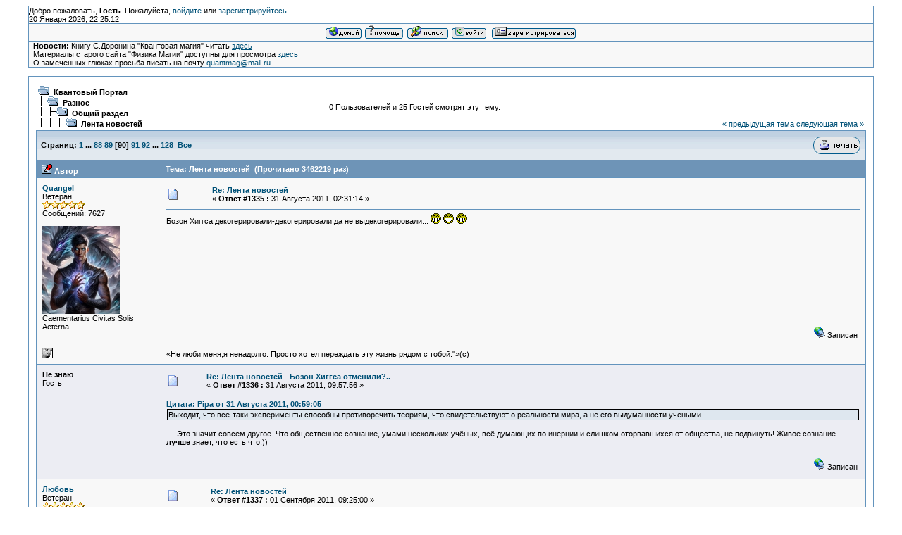

--- FILE ---
content_type: text/html; charset=windows-1251
request_url: http://quantmag.ppole.ru/forum/index.php?topic=144.msg49912
body_size: 80951
content:
<!DOCTYPE html PUBLIC "-//W3C//DTD XHTML 1.0 Transitional//EN" "http://www.w3.org/TR/xhtml1/DTD/xhtml1-transitional.dtd">
<html xmlns="http://www.w3.org/1999/xhtml"><head>
	<meta http-equiv="Content-Type" content="text/html; charset=windows-1251" />
	<meta name="description" content="Лента новостей" />
	<meta name="robots" content="noindex" />
	<meta name="keywords" content="PHP, MySQL, bulletin, board, free, open, source, smf, simple, machines, forum" />
	<script language="JavaScript" type="text/javascript" src="http://quantmag.ppole.ru/forum/Themes/default/script.js?fin11"></script>
	<script language="JavaScript" type="text/javascript"><!-- // --><![CDATA[
		var smf_theme_url = "http://quantmag.ppole.ru/forum/Themes/classic";
		var smf_images_url = "http://quantmag.ppole.ru/forum/Themes/classic/images";
		var smf_scripturl = "http://quantmag.ppole.ru/forum/index.php?PHPSESSID=klakunp8maaoospgn8ntpnjqs1&amp;";
		var smf_iso_case_folding = false;
		var smf_charset = "windows-1251";
	// ]]></script>
	<title>Лента новостей</title>
	<link rel="stylesheet" type="text/css" href="http://quantmag.ppole.ru/forum/Themes/classic/style.css?fin11" />
	<link rel="stylesheet" type="text/css" href="http://quantmag.ppole.ru/forum/Themes/default/print.css?fin11" media="print" />
	<link rel="help" href="http://quantmag.ppole.ru/forum/index.php?PHPSESSID=klakunp8maaoospgn8ntpnjqs1&amp;action=help" target="_blank" />
	<link rel="search" href="http://quantmag.ppole.ru/forum/index.php?PHPSESSID=klakunp8maaoospgn8ntpnjqs1&amp;action=search" />
	<link rel="contents" href="http://quantmag.ppole.ru/forum/index.php?PHPSESSID=klakunp8maaoospgn8ntpnjqs1&amp;" />
	<link rel="alternate" type="application/rss+xml" title="Квантовый Портал - RSS" href="http://quantmag.ppole.ru/forum/index.php?PHPSESSID=klakunp8maaoospgn8ntpnjqs1&amp;type=rss;action=.xml" />
	<link rel="prev" href="http://quantmag.ppole.ru/forum/index.php?PHPSESSID=klakunp8maaoospgn8ntpnjqs1&amp;topic=144.0;prev_next=prev" />
	<link rel="next" href="http://quantmag.ppole.ru/forum/index.php?PHPSESSID=klakunp8maaoospgn8ntpnjqs1&amp;topic=144.0;prev_next=next" />
	<link rel="index" href="http://quantmag.ppole.ru/forum/index.php?PHPSESSID=klakunp8maaoospgn8ntpnjqs1&amp;board=1.0" />
</head>
<body>
	<table cellspacing="0" cellpadding="0" border="0" align="center" width="95%" class="tborder">
		<tr style="background-color: #ffffff;">
			<td valign="middle">
				Добро пожаловать, <b>Гость</b>. Пожалуйста, <a href="http://quantmag.ppole.ru/forum/index.php?PHPSESSID=klakunp8maaoospgn8ntpnjqs1&amp;action=login">войдите</a> или <a href="http://quantmag.ppole.ru/forum/index.php?PHPSESSID=klakunp8maaoospgn8ntpnjqs1&amp;action=register">зарегистрируйтесь</a>.
				<br />20 Января 2026, 22:25:12
			</td>
		</tr>
		<tr class="windowbg2">
			<td colspan="2" valign="middle" align="center" class="tborder" style="border-width: 1px 0 0 0; font-size: smaller;">
				<a href="http://quantmag.ppole.ru/forum/index.php?PHPSESSID=klakunp8maaoospgn8ntpnjqs1&amp;"><img src="http://quantmag.ppole.ru/forum/Themes/classic/images/russian/home.gif" alt="Начало" border="0" /></a> 
				<a href="http://quantmag.ppole.ru/forum/index.php?PHPSESSID=klakunp8maaoospgn8ntpnjqs1&amp;action=help"><img src="http://quantmag.ppole.ru/forum/Themes/classic/images/russian/help.gif" alt="Помощь" border="0" /></a> 
				<a href="http://quantmag.ppole.ru/forum/index.php?PHPSESSID=klakunp8maaoospgn8ntpnjqs1&amp;action=search"><img src="http://quantmag.ppole.ru/forum/Themes/classic/images/russian/search.gif" alt="Поиск" border="0" /></a> 
				<a href="http://quantmag.ppole.ru/forum/index.php?PHPSESSID=klakunp8maaoospgn8ntpnjqs1&amp;action=login"><img src="http://quantmag.ppole.ru/forum/Themes/classic/images/russian/login.gif" alt="Войти" border="0" /></a> 
				<a href="http://quantmag.ppole.ru/forum/index.php?PHPSESSID=klakunp8maaoospgn8ntpnjqs1&amp;action=register"><img src="http://quantmag.ppole.ru/forum/Themes/classic/images/russian/register.gif" alt="Регистрация" border="0" /></a>
			</td>
		</tr>
		<tr class="windowbg2">
			<td colspan="2" height="24" class="tborder" style="border-width: 1px 0 0 0; padding-left: 1ex;">
				<b>Новости:</b> Книгу С.Доронина "Квантовая магия" читать <a href="http://quantmag.ppole.ru/QuantumMagic/Doronin1/" target="_blank"><span style="text-decoration: underline;">здесь</span></a><br />Материалы старого сайта "Физика Магии" доступны для просмотра <a href="http://quantmag.ppole.ru/physmag/" target="_blank"><span style="text-decoration: underline;">здесь</span></a><br />О замеченных глюках просьба писать на почту <a href="mailto:quantmag@mail.ru">quantmag@mail.ru</a>
			</td>
		</tr>
	</table>

	<br />
	<table cellspacing="0" cellpadding="10" border="0" align="center" width="95%" class="tborder">
		<tr><td valign="top" style="background-color: #ffffff;">
<a name="top"></a>
<a name="msg49872"></a>
<table width="100%" cellpadding="3" cellspacing="0">
	<tr>
		<td valign="bottom"><span class="nav"><img src="http://quantmag.ppole.ru/forum/Themes/classic/images/icons/folder_open.gif" alt="+" border="0" />&nbsp; <b><a href="http://quantmag.ppole.ru/forum/index.php?PHPSESSID=klakunp8maaoospgn8ntpnjqs1&amp;" class="nav">Квантовый Портал</a></b><br /><img src="http://quantmag.ppole.ru/forum/Themes/classic/images/icons/linktree_side.gif" alt="|-" border="0" /><img src="http://quantmag.ppole.ru/forum/Themes/classic/images/icons/folder_open.gif" alt="+" border="0" />&nbsp; <b><a href="http://quantmag.ppole.ru/forum/index.php?PHPSESSID=klakunp8maaoospgn8ntpnjqs1&amp;#1" class="nav">Разное</a></b><br /><img src="http://quantmag.ppole.ru/forum/Themes/classic/images/icons/linktree_main.gif" alt="| " border="0" /><img src="http://quantmag.ppole.ru/forum/Themes/classic/images/icons/linktree_side.gif" alt="|-" border="0" /><img src="http://quantmag.ppole.ru/forum/Themes/classic/images/icons/folder_open.gif" alt="+" border="0" />&nbsp; <b><a href="http://quantmag.ppole.ru/forum/index.php?PHPSESSID=klakunp8maaoospgn8ntpnjqs1&amp;board=1.0" class="nav">Общий раздел</a></b><br /><img src="http://quantmag.ppole.ru/forum/Themes/classic/images/icons/linktree_main.gif" alt="| " border="0" /><img src="http://quantmag.ppole.ru/forum/Themes/classic/images/icons/linktree_main.gif" alt="| " border="0" /><img src="http://quantmag.ppole.ru/forum/Themes/classic/images/icons/linktree_side.gif" alt="|-" border="0" /><img src="http://quantmag.ppole.ru/forum/Themes/classic/images/icons/folder_open.gif" alt="+" border="0" />&nbsp; <b><a href="http://quantmag.ppole.ru/forum/index.php?PHPSESSID=klakunp8maaoospgn8ntpnjqs1&amp;topic=144.0" class="nav">Лента новостей</a></b></span></td>
		<td align="center" class="smalltext">0 Пользователей и 25 Гостей смотрят эту тему.</td>
		<td valign="bottom" align="right" class="smalltext">
			<span class="nav"><a href="http://quantmag.ppole.ru/forum/index.php?PHPSESSID=klakunp8maaoospgn8ntpnjqs1&amp;topic=144.0;prev_next=prev#new">&laquo; предыдущая тема</a> <a href="http://quantmag.ppole.ru/forum/index.php?PHPSESSID=klakunp8maaoospgn8ntpnjqs1&amp;topic=144.0;prev_next=next#new">следующая тема &raquo;</a></span>
		</td>
	</tr>
</table>
<table width="100%" cellpadding="3" cellspacing="0" border="0" class="tborder" style="border-bottom: 0;">
	<tr>
		<td align="left" class="catbg" width="100%" height="35">
			<table cellpadding="3" cellspacing="0" width="100%">
				<tr>
					<td>
						<b>Страниц:</b> <a class="navPages" href="http://quantmag.ppole.ru/forum/index.php?PHPSESSID=klakunp8maaoospgn8ntpnjqs1&amp;topic=144.0">1</a> <b> ... </b><a class="navPages" href="http://quantmag.ppole.ru/forum/index.php?PHPSESSID=klakunp8maaoospgn8ntpnjqs1&amp;topic=144.1305">88</a> <a class="navPages" href="http://quantmag.ppole.ru/forum/index.php?PHPSESSID=klakunp8maaoospgn8ntpnjqs1&amp;topic=144.1320">89</a> [<b>90</b>] <a class="navPages" href="http://quantmag.ppole.ru/forum/index.php?PHPSESSID=klakunp8maaoospgn8ntpnjqs1&amp;topic=144.1350">91</a> <a class="navPages" href="http://quantmag.ppole.ru/forum/index.php?PHPSESSID=klakunp8maaoospgn8ntpnjqs1&amp;topic=144.1365">92</a> <b> ... </b><a class="navPages" href="http://quantmag.ppole.ru/forum/index.php?PHPSESSID=klakunp8maaoospgn8ntpnjqs1&amp;topic=144.1905">128</a> &nbsp;<a href="http://quantmag.ppole.ru/forum/index.php?PHPSESSID=klakunp8maaoospgn8ntpnjqs1&amp;topic=144.0;all">Все</a> 
					</td>
					<td align="right" style="font-size: smaller;"><a href="http://quantmag.ppole.ru/forum/index.php?PHPSESSID=klakunp8maaoospgn8ntpnjqs1&amp;action=printpage;topic=144.0" target="_blank"><img src="http://quantmag.ppole.ru/forum/Themes/classic/images/russian/print.gif" alt="Печать" border="0" /></a></td>
				</tr>
			</table>
		</td>
	</tr>
</table>
<table cellpadding="3" cellspacing="0" border="0" width="100%" align="center" class="tborder" style="border-bottom: 0;">
	<tr class="titlebg">
		<td valign="middle" align="left" width="15%" style="padding-left: 6px;">
			<img src="http://quantmag.ppole.ru/forum/Themes/classic/images/topic/veryhot_post_sticky.gif" alt="" />
			Автор
		</td>
		<td valign="middle" align="left" width="85%" style="padding-left: 6px;" id="top_subject">
			Тема: Лента новостей &nbsp;(Прочитано 3462219 раз)
		</td>
	</tr>
</table>
<form action="http://quantmag.ppole.ru/forum/index.php?PHPSESSID=klakunp8maaoospgn8ntpnjqs1&amp;action=quickmod2;topic=144.1335" method="post" accept-charset="windows-1251" name="quickModForm" id="quickModForm" style="margin: 0;" onsubmit="return in_edit_mode == 1 ? modify_save('3fa27d114f2255086cb2d9091bd55bc4') : confirm('Вы уверены?');">
<table cellpadding="0" cellspacing="0" border="0" width="100%" class="bordercolor">
	<tr><td style="padding: 1px 1px 0 1px;">
		<table cellpadding="3" cellspacing="0" border="0" width="100%">
			<tr><td class="windowbg2">
				<table width="100%" cellpadding="5" cellspacing="0">
					<tr>
						<td valign="top" width="15%" rowspan="2">
							<b><a href="http://quantmag.ppole.ru/forum/index.php?PHPSESSID=klakunp8maaoospgn8ntpnjqs1&amp;action=profile;u=142" title="Просмотр профиля Quangel">Quangel</a></b><br />
							<span class="smalltext">
								Ветеран<br />
								<img src="http://quantmag.ppole.ru/forum/Themes/classic/images/star.gif" alt="*" border="0" /><img src="http://quantmag.ppole.ru/forum/Themes/classic/images/star.gif" alt="*" border="0" /><img src="http://quantmag.ppole.ru/forum/Themes/classic/images/star.gif" alt="*" border="0" /><img src="http://quantmag.ppole.ru/forum/Themes/classic/images/star.gif" alt="*" border="0" /><img src="http://quantmag.ppole.ru/forum/Themes/classic/images/star.gif" alt="*" border="0" /><br />
								Сообщений: 7627<br />
								<br />
								<img src="http://quantmag.ppole.ru/forum/index.php?PHPSESSID=klakunp8maaoospgn8ntpnjqs1&amp;action=dlattach;attach=1690;type=avatar" alt="" class="avatar" border="0" /><br />
								Сaementarius Civitas Solis Aeterna<br />
								<br />
								
								
								
								<br />
								<a href="http://quantmag.ppole.ru/forum/index.php?PHPSESSID=klakunp8maaoospgn8ntpnjqs1&amp;action=profile;u=142"><img src="http://quantmag.ppole.ru/forum/Themes/classic/images/icons/profile_sm.gif" alt="Просмотр профиля" title="Просмотр профиля" border="0" /></a>
							</span>
						</td>
						<td valign="top" width="85%" height="100%">
							<table width="100%" border="0"><tr>
								<td align="left" valign="middle"><a href="http://quantmag.ppole.ru/forum/index.php?PHPSESSID=klakunp8maaoospgn8ntpnjqs1&amp;topic=144.msg49872#msg49872"><img src="http://quantmag.ppole.ru/forum/Themes/classic/images/post/xx.gif" alt="" border="0" /></a></td>
								<td align="left" valign="middle">
									<div style="font-weight: bold;" id="subject_49872">
										<a href="http://quantmag.ppole.ru/forum/index.php?PHPSESSID=klakunp8maaoospgn8ntpnjqs1&amp;topic=144.msg49872#msg49872">Re: Лента новостей</a>
									</div>
									<span class="smalltext">&#171; <b>Ответ #1335 :</b> 31 Августа 2011, 02:31:14 &#187;</span></td>
								<td align="right" valign="bottom" height="20" nowrap="nowrap" style="font-size: smaller;">
								</td>
							</tr></table>
							<hr width="100%" size="1" class="hrcolor" />
							<div class="post">Бозон Хиггса декогерировали-декогерировали,да не выдекогерировали... <img src="http://quantmag.ppole.ru/forum/Smileys/classic/grin.gif" alt="Смеющийся" border="0" /> <img src="http://quantmag.ppole.ru/forum/Smileys/classic/grin.gif" alt="Смеющийся" border="0" /> <img src="http://quantmag.ppole.ru/forum/Smileys/classic/grin.gif" alt="Смеющийся" border="0" /></div>
						</td>
					</tr>
					<tr>
						<td valign="bottom" class="smalltext">
							<table width="100%" border="0"><tr>
								<td align="left" colspan="2" class="smalltext">
								</td>
							</tr><tr>
								<td align="left" valign="bottom" class="smalltext" id="modified_49872">
								</td>
								<td align="right" valign="bottom" class="smalltext">
									<img src="http://quantmag.ppole.ru/forum/Themes/classic/images/ip.gif" alt="" border="0" />
									Записан
								</td>
							</tr></table>
							<hr width="100%" size="1" class="hrcolor" />
							<div class="signature">«Не люби меня,я ненадолго. Просто хотел переждать эту жизнь рядом с тобой.&quot;»(с)</div>
						</td>
					</tr>
				</table>
			</td></tr>
		</table>
	</td></tr>
	<tr><td style="padding: 1px 1px 0 1px;">
		<a name="msg49877"></a>
		<table cellpadding="3" cellspacing="0" border="0" width="100%">
			<tr><td class="windowbg">
				<table width="100%" cellpadding="5" cellspacing="0">
					<tr>
						<td valign="top" width="15%" rowspan="2">
							<b>Не знаю</b><br />
							<span class="smalltext">
								Гость<br />
							</span>
						</td>
						<td valign="top" width="85%" height="100%">
							<table width="100%" border="0"><tr>
								<td align="left" valign="middle"><a href="http://quantmag.ppole.ru/forum/index.php?PHPSESSID=klakunp8maaoospgn8ntpnjqs1&amp;topic=144.msg49877#msg49877"><img src="http://quantmag.ppole.ru/forum/Themes/classic/images/post/xx.gif" alt="" border="0" /></a></td>
								<td align="left" valign="middle">
									<div style="font-weight: bold;" id="subject_49877">
										<a href="http://quantmag.ppole.ru/forum/index.php?PHPSESSID=klakunp8maaoospgn8ntpnjqs1&amp;topic=144.msg49877#msg49877">Re: Лента новостей - Бозон Хиггса отменили?..</a>
									</div>
									<span class="smalltext">&#171; <b>Ответ #1336 :</b> 31 Августа 2011, 09:57:56 &#187;</span></td>
								<td align="right" valign="bottom" height="20" nowrap="nowrap" style="font-size: smaller;">
								</td>
							</tr></table>
							<hr width="100%" size="1" class="hrcolor" />
							<div class="post"><div class="quoteheader"><a href="http://quantmag.ppole.ru/forum/index.php?PHPSESSID=klakunp8maaoospgn8ntpnjqs1&amp;topic=144.msg49870#msg49870">Цитата: Pipa от 31 Августа 2011, 00:59:05</a></div><div class="quote">Выходит, что все-таки эксперименты способны противоречить теориям, что свидетельствуют о реальности мира, а не его выдуманности учеными.<br /></div><br />&nbsp;&nbsp; &nbsp; Это значит совсем другое. Что общественное сознание, умами нескольких учёных, всё думающих по инерции и слишком оторвавшихся от общества, не подвинуть! Живое сознание <b>лучше</b> знает, что есть что.))</div>
						</td>
					</tr>
					<tr>
						<td valign="bottom" class="smalltext">
							<table width="100%" border="0"><tr>
								<td align="left" colspan="2" class="smalltext">
								</td>
							</tr><tr>
								<td align="left" valign="bottom" class="smalltext" id="modified_49877">
								</td>
								<td align="right" valign="bottom" class="smalltext">
									<img src="http://quantmag.ppole.ru/forum/Themes/classic/images/ip.gif" alt="" border="0" />
									Записан
								</td>
							</tr></table>
						</td>
					</tr>
				</table>
			</td></tr>
		</table>
	</td></tr>
	<tr><td style="padding: 1px 1px 0 1px;">
		<a name="msg49906"></a>
		<table cellpadding="3" cellspacing="0" border="0" width="100%">
			<tr><td class="windowbg2">
				<table width="100%" cellpadding="5" cellspacing="0">
					<tr>
						<td valign="top" width="15%" rowspan="2">
							<b><a href="http://quantmag.ppole.ru/forum/index.php?PHPSESSID=klakunp8maaoospgn8ntpnjqs1&amp;action=profile;u=3" title="Просмотр профиля Любовь">Любовь</a></b><br />
							<span class="smalltext">
								Ветеран<br />
								<img src="http://quantmag.ppole.ru/forum/Themes/classic/images/star.gif" alt="*" border="0" /><img src="http://quantmag.ppole.ru/forum/Themes/classic/images/star.gif" alt="*" border="0" /><img src="http://quantmag.ppole.ru/forum/Themes/classic/images/star.gif" alt="*" border="0" /><img src="http://quantmag.ppole.ru/forum/Themes/classic/images/star.gif" alt="*" border="0" /><img src="http://quantmag.ppole.ru/forum/Themes/classic/images/star.gif" alt="*" border="0" /><br />
								Сообщений: 7250<br />
								<br />
								<img src="http://quantmag.ppole.ru/forum/avatars/personal/avk2.jpg" alt="" class="avatar" border="0" /><br />
								
								
								
								<br />
								<a href="http://quantmag.ppole.ru/forum/index.php?PHPSESSID=klakunp8maaoospgn8ntpnjqs1&amp;action=profile;u=3"><img src="http://quantmag.ppole.ru/forum/Themes/classic/images/icons/profile_sm.gif" alt="Просмотр профиля" title="Просмотр профиля" border="0" /></a>
							</span>
						</td>
						<td valign="top" width="85%" height="100%">
							<table width="100%" border="0"><tr>
								<td align="left" valign="middle"><a href="http://quantmag.ppole.ru/forum/index.php?PHPSESSID=klakunp8maaoospgn8ntpnjqs1&amp;topic=144.msg49906#msg49906"><img src="http://quantmag.ppole.ru/forum/Themes/classic/images/post/xx.gif" alt="" border="0" /></a></td>
								<td align="left" valign="middle">
									<div style="font-weight: bold;" id="subject_49906">
										<a href="http://quantmag.ppole.ru/forum/index.php?PHPSESSID=klakunp8maaoospgn8ntpnjqs1&amp;topic=144.msg49906#msg49906">Re: Лента новостей</a>
									</div>
									<span class="smalltext">&#171; <b>Ответ #1337 :</b> 01 Сентября 2011, 09:25:00 &#187;</span></td>
								<td align="right" valign="bottom" height="20" nowrap="nowrap" style="font-size: smaller;">
								</td>
							</tr></table>
							<hr width="100%" size="1" class="hrcolor" />
							<div class="post">Это значит, что подобное измеряется/регистрируется подобным, т.е. в едином диапазоне, в единой мерности...<br />Когда пытаются представителей тонкого мира определить по следу, отчего-то забывают, что следом тонкого мира является весь наш мир, а приборами из вещества материю тонкого мира не зафиксировать...<br />Жаль что такую тривиальность материалисты не просекают &nbsp;<img src="http://quantmag.ppole.ru/forum/Smileys/classic/undecided.gif" alt="В замешательстве" border="0" /> и ученые в том числе <img src="http://quantmag.ppole.ru/forum/Smileys/classic/embarrassed.gif" alt="Обеспокоенный" border="0" /></div>
						</td>
					</tr>
					<tr>
						<td valign="bottom" class="smalltext">
							<table width="100%" border="0"><tr>
								<td align="left" colspan="2" class="smalltext">
								</td>
							</tr><tr>
								<td align="left" valign="bottom" class="smalltext" id="modified_49906">
								</td>
								<td align="right" valign="bottom" class="smalltext">
									<img src="http://quantmag.ppole.ru/forum/Themes/classic/images/ip.gif" alt="" border="0" />
									Записан
								</td>
							</tr></table>
						</td>
					</tr>
				</table>
			</td></tr>
		</table>
	</td></tr>
	<tr><td style="padding: 1px 1px 0 1px;">
		<a name="msg49912"></a><a name="new"></a>
		<table cellpadding="3" cellspacing="0" border="0" width="100%">
			<tr><td class="windowbg">
				<table width="100%" cellpadding="5" cellspacing="0">
					<tr>
						<td valign="top" width="15%" rowspan="2">
							<b><a href="http://quantmag.ppole.ru/forum/index.php?PHPSESSID=klakunp8maaoospgn8ntpnjqs1&amp;action=profile;u=122" title="Просмотр профиля Vitaliy">Vitaliy</a></b><br />
							<span class="smalltext">
								Ветеран<br />
								<img src="http://quantmag.ppole.ru/forum/Themes/classic/images/star.gif" alt="*" border="0" /><img src="http://quantmag.ppole.ru/forum/Themes/classic/images/star.gif" alt="*" border="0" /><img src="http://quantmag.ppole.ru/forum/Themes/classic/images/star.gif" alt="*" border="0" /><img src="http://quantmag.ppole.ru/forum/Themes/classic/images/star.gif" alt="*" border="0" /><img src="http://quantmag.ppole.ru/forum/Themes/classic/images/star.gif" alt="*" border="0" /><br />
								Сообщений: 5586<br />
								<br />
								<img src="http://quantmag.ppole.ru/forum/avatars/personal/Vitaliy.jpg" alt="" class="avatar" border="0" /><br />
								Материалист<br />
								<br />
								
								
								
								<br />
								<a href="http://quantmag.ppole.ru/forum/index.php?PHPSESSID=klakunp8maaoospgn8ntpnjqs1&amp;action=profile;u=122"><img src="http://quantmag.ppole.ru/forum/Themes/classic/images/icons/profile_sm.gif" alt="Просмотр профиля" title="Просмотр профиля" border="0" /></a>
								<a href="http://loz.yolasite.com/" title="&quot;Esotericism &amp; Natural Sciences&quot;" target="_blank"><img src="http://quantmag.ppole.ru/forum/Themes/classic/images/www_sm.gif" alt="WWW" border="0" /></a>
							</span>
						</td>
						<td valign="top" width="85%" height="100%">
							<table width="100%" border="0"><tr>
								<td align="left" valign="middle"><a href="http://quantmag.ppole.ru/forum/index.php?PHPSESSID=klakunp8maaoospgn8ntpnjqs1&amp;topic=144.msg49912#msg49912"><img src="http://quantmag.ppole.ru/forum/Themes/classic/images/post/xx.gif" alt="" border="0" /></a></td>
								<td align="left" valign="middle">
									<div style="font-weight: bold;" id="subject_49912">
										<a href="http://quantmag.ppole.ru/forum/index.php?PHPSESSID=klakunp8maaoospgn8ntpnjqs1&amp;topic=144.msg49912#msg49912">Re: Лента новостей - Число 137 обладает &quot;магией&quot;?</a>
									</div>
									<span class="smalltext">&#171; <b>Ответ #1338 :</b> 01 Сентября 2011, 11:16:08 &#187;</span></td>
								<td align="right" valign="bottom" height="20" nowrap="nowrap" style="font-size: smaller;">
								</td>
							</tr></table>
							<hr width="100%" size="1" class="hrcolor" />
							<div class="post"><a href="http://gidepark.ru/community/228/article/411355" target="_blank">http://gidepark.ru/community/228/article/411355</a><br /><a href="http://zhurnal.lib.ru/i/isaew_aleksandr_wasilxewich/number2080.shtml" target="_blank">http://zhurnal.lib.ru/i/isaew_aleksandr_wasilxewich/number2080.shtml</a></div>
						</td>
					</tr>
					<tr>
						<td valign="bottom" class="smalltext">
							<table width="100%" border="0"><tr>
								<td align="left" colspan="2" class="smalltext">
								</td>
							</tr><tr>
								<td align="left" valign="bottom" class="smalltext" id="modified_49912">
								</td>
								<td align="right" valign="bottom" class="smalltext">
									<img src="http://quantmag.ppole.ru/forum/Themes/classic/images/ip.gif" alt="" border="0" />
									Записан
								</td>
							</tr></table>
							<hr width="100%" size="1" class="hrcolor" />
							<div class="signature"><span style="font-size: 7pt; line-height: 1.3em;"><b><a href="http://loz.yolasite.com/" target="_blank"><span style="text-decoration: underline;">Vitaliy:</span></a> <a href="http://scies.conceptforum.net/" target="_blank"><span style="text-decoration: underline;">SCIES Forum</span></a> <a href="http://docs.google.com/Doc?docid=dg9h9gmw_140dgs5vr59&amp;hl=en" target="_blank"><span style="text-decoration: underline;">Glossary</span></a> <a href="http://docs.google.com/View?id=dg9h9gmw_139g2cm5zg8" target="_blank"><span style="text-decoration: underline;">Definitions of Magic</span></a> <a href="http://loz.yolasite.com/honor-titles-award-commettee.php" target="_blank"><span style="text-decoration: underline;">Высшие звания форума</span></a>&nbsp;<a href="http://docs.google.com/Doc?docid=0AYKam8D-CFeUZGc5aDlnbXdfMTQ1Y3RxazV4ZzI&amp;hl=en" target="_blank"><span style="text-decoration: underline;">Prog</span></a> <a href="http://box.net/vitaliy" target="_blank"><span style="text-decoration: underline;">Box.net</span></a> <a href="https://docs.google.com/document/pub?id=1DOLa4GXo-n3gYRnyX_RKCL7-GgHBzvoI6_54Jj2mXG0" target="_blank"><span style="text-decoration: underline;">Про генерала</span></a> <a href="https://docs.google.com/document/pub?id=1EkCyDbxjjlzmR5l2i1wfTW0Hg9DSR_SIDZpCgPvP-dI" target="_blank"><span style="text-decoration: underline;">Фэн-шуй</span></a> <a href="http://vitaaliy.livejournal.com/" target="_blank"><span style="text-decoration: underline;">Блог</span></a></b></span></div>
						</td>
					</tr>
				</table>
			</td></tr>
		</table>
	</td></tr>
	<tr><td style="padding: 1px 1px 0 1px;">
		<a name="msg49936"></a>
		<table cellpadding="3" cellspacing="0" border="0" width="100%">
			<tr><td class="windowbg2">
				<table width="100%" cellpadding="5" cellspacing="0">
					<tr>
						<td valign="top" width="15%" rowspan="2">
							<b><a href="http://quantmag.ppole.ru/forum/index.php?PHPSESSID=klakunp8maaoospgn8ntpnjqs1&amp;action=profile;u=196" title="Просмотр профиля valeriy">valeriy</a></b><br />
							<span class="smalltext">
								Глобальный модератор<br />
								Ветеран<br />
								<img src="http://quantmag.ppole.ru/forum/Themes/classic/images/stargmod.gif" alt="*" border="0" /><img src="http://quantmag.ppole.ru/forum/Themes/classic/images/stargmod.gif" alt="*" border="0" /><img src="http://quantmag.ppole.ru/forum/Themes/classic/images/stargmod.gif" alt="*" border="0" /><img src="http://quantmag.ppole.ru/forum/Themes/classic/images/stargmod.gif" alt="*" border="0" /><img src="http://quantmag.ppole.ru/forum/Themes/classic/images/stargmod.gif" alt="*" border="0" /><br />
								Сообщений: 4167<br />
								<br />
								<img src="http://quantmag.ppole.ru/forum/index.php?PHPSESSID=klakunp8maaoospgn8ntpnjqs1&amp;action=dlattach;attach=315;type=avatar" alt="" class="avatar" border="0" /><br />
								
								
								
								<br />
								<a href="http://quantmag.ppole.ru/forum/index.php?PHPSESSID=klakunp8maaoospgn8ntpnjqs1&amp;action=profile;u=196"><img src="http://quantmag.ppole.ru/forum/Themes/classic/images/icons/profile_sm.gif" alt="Просмотр профиля" title="Просмотр профиля" border="0" /></a>
							</span>
						</td>
						<td valign="top" width="85%" height="100%">
							<table width="100%" border="0"><tr>
								<td align="left" valign="middle"><a href="http://quantmag.ppole.ru/forum/index.php?PHPSESSID=klakunp8maaoospgn8ntpnjqs1&amp;topic=144.msg49936#msg49936"><img src="http://quantmag.ppole.ru/forum/Themes/classic/images/post/xx.gif" alt="" border="0" /></a></td>
								<td align="left" valign="middle">
									<div style="font-weight: bold;" id="subject_49936">
										<a href="http://quantmag.ppole.ru/forum/index.php?PHPSESSID=klakunp8maaoospgn8ntpnjqs1&amp;topic=144.msg49936#msg49936">Re: Лента новостей</a>
									</div>
									<span class="smalltext">&#171; <b>Ответ #1339 :</b> 03 Сентября 2011, 10:55:49 &#187;</span></td>
								<td align="right" valign="bottom" height="20" nowrap="nowrap" style="font-size: smaller;">
								</td>
							</tr></table>
							<hr width="100%" size="1" class="hrcolor" />
							<div class="post">Специально для падре Урбиса <a href="http://www.warandpeace.ru/ru/news/view/61403/" target="_blank"><span style="text-decoration: underline;">Думаете, что мир нестабилен? Это еще цветочки</span></a> <div class="quoteheader">Цитата:</div><div class="quote">Айеша и Параг Ханна подготовили материал под заголовком <a href="http://www.foreignpolicy.com/articles/2011/08/15/technology_will_take_on_a_life_of_its_own?page=full" target="_blank"><span style="text-decoration: underline;">&quot;Техника заживет собственной жизнью&quot;</span></a>. Техника внедрилась во все сферы человеческой деятельности - от генной инженерии до исследований космоса, а люди ищут способы ускорить свою биологическую эволюцию, дабы угнаться за научно-техническим прогрессом. &quot;Единственный способ этого добиться - поэтапно интегрироваться с техникой, дать толчок эре перемен и инноваций, которую мы называем Эпохой гибридов&quot;, - пишут авторы. Человек становится частью машины, а машина - частью человека, поясняют они. Авторы выделяют 5 отличительных черт новой эпохи: 1) техника повсюду; 2) ее интеллектуальный уровень растет; 3) она все более интегрирована в социальную жизнь; 4) она способна к новым формам интеграции и комбинирования; 5) ее способность порождать революционные перемены - и позитивные, и негативные - достигла беспрецедентного размаха.<br /><br />В Эпоху гибридов могущественны те страны, которые способны адаптироваться к гибриду техники, капиталов и идентичности. Правительства, которые не обеспечат своих граждан техникой в широком смысле, будут свергнуты. Эпоха гибридов стремительно обретет глобальные масштабы.</div></div>
						</td>
					</tr>
					<tr>
						<td valign="bottom" class="smalltext">
							<table width="100%" border="0"><tr>
								<td align="left" colspan="2" class="smalltext">
								</td>
							</tr><tr>
								<td align="left" valign="bottom" class="smalltext" id="modified_49936">
								</td>
								<td align="right" valign="bottom" class="smalltext">
									<img src="http://quantmag.ppole.ru/forum/Themes/classic/images/ip.gif" alt="" border="0" />
									Записан
								</td>
							</tr></table>
						</td>
					</tr>
				</table>
			</td></tr>
		</table>
	</td></tr>
	<tr><td style="padding: 1px 1px 0 1px;">
		<a name="msg49937"></a>
		<table cellpadding="3" cellspacing="0" border="0" width="100%">
			<tr><td class="windowbg">
				<table width="100%" cellpadding="5" cellspacing="0">
					<tr>
						<td valign="top" width="15%" rowspan="2">
							<b><a href="http://quantmag.ppole.ru/forum/index.php?PHPSESSID=klakunp8maaoospgn8ntpnjqs1&amp;action=profile;u=142" title="Просмотр профиля Quangel">Quangel</a></b><br />
							<span class="smalltext">
								Ветеран<br />
								<img src="http://quantmag.ppole.ru/forum/Themes/classic/images/star.gif" alt="*" border="0" /><img src="http://quantmag.ppole.ru/forum/Themes/classic/images/star.gif" alt="*" border="0" /><img src="http://quantmag.ppole.ru/forum/Themes/classic/images/star.gif" alt="*" border="0" /><img src="http://quantmag.ppole.ru/forum/Themes/classic/images/star.gif" alt="*" border="0" /><img src="http://quantmag.ppole.ru/forum/Themes/classic/images/star.gif" alt="*" border="0" /><br />
								Сообщений: 7627<br />
								<br />
								<img src="http://quantmag.ppole.ru/forum/index.php?PHPSESSID=klakunp8maaoospgn8ntpnjqs1&amp;action=dlattach;attach=1690;type=avatar" alt="" class="avatar" border="0" /><br />
								Сaementarius Civitas Solis Aeterna<br />
								<br />
								
								
								
								<br />
								<a href="http://quantmag.ppole.ru/forum/index.php?PHPSESSID=klakunp8maaoospgn8ntpnjqs1&amp;action=profile;u=142"><img src="http://quantmag.ppole.ru/forum/Themes/classic/images/icons/profile_sm.gif" alt="Просмотр профиля" title="Просмотр профиля" border="0" /></a>
							</span>
						</td>
						<td valign="top" width="85%" height="100%">
							<table width="100%" border="0"><tr>
								<td align="left" valign="middle"><a href="http://quantmag.ppole.ru/forum/index.php?PHPSESSID=klakunp8maaoospgn8ntpnjqs1&amp;topic=144.msg49937#msg49937"><img src="http://quantmag.ppole.ru/forum/Themes/classic/images/post/xx.gif" alt="" border="0" /></a></td>
								<td align="left" valign="middle">
									<div style="font-weight: bold;" id="subject_49937">
										<a href="http://quantmag.ppole.ru/forum/index.php?PHPSESSID=klakunp8maaoospgn8ntpnjqs1&amp;topic=144.msg49937#msg49937">Re: Лента новостей</a>
									</div>
									<span class="smalltext">&#171; <b>Ответ #1340 :</b> 03 Сентября 2011, 13:36:27 &#187;</span></td>
								<td align="right" valign="bottom" height="20" nowrap="nowrap" style="font-size: smaller;">
								</td>
							</tr></table>
							<hr width="100%" size="1" class="hrcolor" />
							<div class="post">Я же говорил,что культ Механикус всесилен,потому что верен... <img src="http://quantmag.ppole.ru/forum/Smileys/classic/grin.gif" alt="Смеющийся" border="0" /> Скоро появится модернизированная версия христианства с заповедями:<br />&quot;Делайте Святые Машины и сливайте с ними плоть вашу,ибо только через них придете к Отцу Небесному&quot;.&nbsp; <img src="http://quantmag.ppole.ru/forum/Smileys/classic/tongue.gif" alt="Показает язык" border="0" /> <img src="http://quantmag.ppole.ru/forum/Smileys/classic/tongue.gif" alt="Показает язык" border="0" /> </div>
						</td>
					</tr>
					<tr>
						<td valign="bottom" class="smalltext">
							<table width="100%" border="0"><tr>
								<td align="left" colspan="2" class="smalltext">
								</td>
							</tr><tr>
								<td align="left" valign="bottom" class="smalltext" id="modified_49937">
								</td>
								<td align="right" valign="bottom" class="smalltext">
									<img src="http://quantmag.ppole.ru/forum/Themes/classic/images/ip.gif" alt="" border="0" />
									Записан
								</td>
							</tr></table>
							<hr width="100%" size="1" class="hrcolor" />
							<div class="signature">«Не люби меня,я ненадолго. Просто хотел переждать эту жизнь рядом с тобой.&quot;»(с)</div>
						</td>
					</tr>
				</table>
			</td></tr>
		</table>
	</td></tr>
	<tr><td style="padding: 1px 1px 0 1px;">
		<a name="msg49938"></a>
		<table cellpadding="3" cellspacing="0" border="0" width="100%">
			<tr><td class="windowbg2">
				<table width="100%" cellpadding="5" cellspacing="0">
					<tr>
						<td valign="top" width="15%" rowspan="2">
							<b><a href="http://quantmag.ppole.ru/forum/index.php?PHPSESSID=klakunp8maaoospgn8ntpnjqs1&amp;action=profile;u=767" title="Просмотр профиля Владислав">Владислав</a></b><br />
							<span class="smalltext">
								Ветеран<br />
								<img src="http://quantmag.ppole.ru/forum/Themes/classic/images/star.gif" alt="*" border="0" /><img src="http://quantmag.ppole.ru/forum/Themes/classic/images/star.gif" alt="*" border="0" /><img src="http://quantmag.ppole.ru/forum/Themes/classic/images/star.gif" alt="*" border="0" /><img src="http://quantmag.ppole.ru/forum/Themes/classic/images/star.gif" alt="*" border="0" /><img src="http://quantmag.ppole.ru/forum/Themes/classic/images/star.gif" alt="*" border="0" /><br />
								Сообщений: 2486<br />
								<br />
								
								
								
								<br />
								<a href="http://quantmag.ppole.ru/forum/index.php?PHPSESSID=klakunp8maaoospgn8ntpnjqs1&amp;action=profile;u=767"><img src="http://quantmag.ppole.ru/forum/Themes/classic/images/icons/profile_sm.gif" alt="Просмотр профиля" title="Просмотр профиля" border="0" /></a>
							</span>
						</td>
						<td valign="top" width="85%" height="100%">
							<table width="100%" border="0"><tr>
								<td align="left" valign="middle"><a href="http://quantmag.ppole.ru/forum/index.php?PHPSESSID=klakunp8maaoospgn8ntpnjqs1&amp;topic=144.msg49938#msg49938"><img src="http://quantmag.ppole.ru/forum/Themes/classic/images/post/xx.gif" alt="" border="0" /></a></td>
								<td align="left" valign="middle">
									<div style="font-weight: bold;" id="subject_49938">
										<a href="http://quantmag.ppole.ru/forum/index.php?PHPSESSID=klakunp8maaoospgn8ntpnjqs1&amp;topic=144.msg49938#msg49938">Re: Лента новостей</a>
									</div>
									<span class="smalltext">&#171; <b>Ответ #1341 :</b> 03 Сентября 2011, 13:52:48 &#187;</span></td>
								<td align="right" valign="bottom" height="20" nowrap="nowrap" style="font-size: smaller;">
								</td>
							</tr></table>
							<hr width="100%" size="1" class="hrcolor" />
							<div class="post"><div class="quoteheader"><a href="http://quantmag.ppole.ru/forum/index.php?PHPSESSID=klakunp8maaoospgn8ntpnjqs1&amp;topic=144.msg49936#msg49936">Цитата: valeriy от 03 Сентября 2011, 10:55:49</a></div><div class="quote">Специально для падре Урбиса</div>только показана одна из 9-ти &quot;аппроксимированных = ожидаемых реализаций из пучка возможных. Их действительно 9 &quot;лежит на поверхности&quot; или &quot;несть им числа&quot; ?<br />Здесь интересно бы понять - все &quot;возможности&quot; равновероятны или есть вообще-то только одна? <br /><br />1. эти текущие варианты кратковременных пульсаций - состояний как результат действия или бездействия конкретных личностей внутри системы &quot;мир людей на Земле&quot; или<br />2. никем никогда не запланированный результат &quot;свободного поиска&quot; = самоорганизации &quot;систем вообще&quot; как единственное состояние в силу сложившихся случайным сочетанием всевозможных иных условий внутри этих систем &nbsp;во взаимодействии с внешними факторами (различными излучениями от иных систем-конструкций).<br />3. ...<br />.....<br />n. &nbsp;...... <br /><br /><br /><div class="quoteheader">Цитата: &nbsp;Urbis Numen</div><div class="quote">Я же говорил,что культ Механикус всесилен,потому что верен... Смеющийся Скоро появится модернизированная версия христианства с заповедями:<br />&quot;Делайте Святые Машины и сливайте с ними плоть вашу,ибо только через них придете к Отцу Небесному&quot;. &nbsp;Показает язык Показает язык<br /></div>Когда &nbsp;же у Вас, <b>Urbis Numen</b> , кончится <b><span style="font-size: 14pt; line-height: 1.3em;">детство </span></b>и <span style="font-size: 10pt; line-height: 1.3em;"><span style="color: navy;"><b>Вы перестанете показывать свой язык, а покажите здесь свои мысли, достойные уважения и восхищения</b></span></span>! &nbsp;Кому-т возможно, интересен Ваш розовенький язычок, но на ресурсе <b>КМ</b> ему восторга не ждите - храните уж его (свой язык) для иного места!<br /><br />Ах дети, дети! Только бы пошалить. Радость Вы наша в нашей жизни земной!</div>
						</td>
					</tr>
					<tr>
						<td valign="bottom" class="smalltext">
							<table width="100%" border="0"><tr>
								<td align="left" colspan="2" class="smalltext">
								</td>
							</tr><tr>
								<td align="left" valign="bottom" class="smalltext" id="modified_49938">
								</td>
								<td align="right" valign="bottom" class="smalltext">
									<img src="http://quantmag.ppole.ru/forum/Themes/classic/images/ip.gif" alt="" border="0" />
									Записан
								</td>
							</tr></table>
							<hr width="100%" size="1" class="hrcolor" />
							<div class="signature">Не сторонник &quot;квантовой магии, психологии и прочих &quot;ква-образований&quot;&quot;, не исповедую никакой конкретной религии, не разделяю вселенную на материальное и нематериальное. Ни в коей партии или секте не состою.</div>
						</td>
					</tr>
				</table>
			</td></tr>
		</table>
	</td></tr>
	<tr><td style="padding: 1px 1px 0 1px;">
		<a name="msg49952"></a>
		<table cellpadding="3" cellspacing="0" border="0" width="100%">
			<tr><td class="windowbg">
				<table width="100%" cellpadding="5" cellspacing="0">
					<tr>
						<td valign="top" width="15%" rowspan="2">
							<b><a href="http://quantmag.ppole.ru/forum/index.php?PHPSESSID=klakunp8maaoospgn8ntpnjqs1&amp;action=profile;u=142" title="Просмотр профиля Quangel">Quangel</a></b><br />
							<span class="smalltext">
								Ветеран<br />
								<img src="http://quantmag.ppole.ru/forum/Themes/classic/images/star.gif" alt="*" border="0" /><img src="http://quantmag.ppole.ru/forum/Themes/classic/images/star.gif" alt="*" border="0" /><img src="http://quantmag.ppole.ru/forum/Themes/classic/images/star.gif" alt="*" border="0" /><img src="http://quantmag.ppole.ru/forum/Themes/classic/images/star.gif" alt="*" border="0" /><img src="http://quantmag.ppole.ru/forum/Themes/classic/images/star.gif" alt="*" border="0" /><br />
								Сообщений: 7627<br />
								<br />
								<img src="http://quantmag.ppole.ru/forum/index.php?PHPSESSID=klakunp8maaoospgn8ntpnjqs1&amp;action=dlattach;attach=1690;type=avatar" alt="" class="avatar" border="0" /><br />
								Сaementarius Civitas Solis Aeterna<br />
								<br />
								
								
								
								<br />
								<a href="http://quantmag.ppole.ru/forum/index.php?PHPSESSID=klakunp8maaoospgn8ntpnjqs1&amp;action=profile;u=142"><img src="http://quantmag.ppole.ru/forum/Themes/classic/images/icons/profile_sm.gif" alt="Просмотр профиля" title="Просмотр профиля" border="0" /></a>
							</span>
						</td>
						<td valign="top" width="85%" height="100%">
							<table width="100%" border="0"><tr>
								<td align="left" valign="middle"><a href="http://quantmag.ppole.ru/forum/index.php?PHPSESSID=klakunp8maaoospgn8ntpnjqs1&amp;topic=144.msg49952#msg49952"><img src="http://quantmag.ppole.ru/forum/Themes/classic/images/post/xx.gif" alt="" border="0" /></a></td>
								<td align="left" valign="middle">
									<div style="font-weight: bold;" id="subject_49952">
										<a href="http://quantmag.ppole.ru/forum/index.php?PHPSESSID=klakunp8maaoospgn8ntpnjqs1&amp;topic=144.msg49952#msg49952">Квантовые процессор и память – теперь в одной связке </a>
									</div>
									<span class="smalltext">&#171; <b>Ответ #1342 :</b> 04 Сентября 2011, 21:13:58 &#187;</span></td>
								<td align="right" valign="bottom" height="20" nowrap="nowrap" style="font-size: smaller;">
								</td>
							</tr></table>
							<hr width="100%" size="1" class="hrcolor" />
							<div class="post">Учёным из университета Калифорнии (Санта-Барбара) впервые удалось заставить взаимодействовать квантовый процессор с квантовой памятью, используемой для сохранения инструкций и данных. Журналисты сайта Technology Review считают, что подобного научного прорыва в отрасли не наблюдалось с 40-х годов ХХ века, когда стали зарождаться основы современной компьютерной архитектуры. Одной из главных особенностей квантовых вычислений является то, что наименьшим элементом хранения информации является кубит, способный представлять собой одновременно логические &quot;0&quot; и &quot;1&quot;, в силу особенностей квантовой механики. Использование таких компьютеров сделает беспомощной практически любую современную систему электронной защиты; также они позволят реализовывать виртуальную симуляцию ранее недостижимой степени сложности, и это помимо многих других вариантов использования. <br /><br />Для объединения двух квантовых элементов учёные использовали архитектуру фон Неймана (von Newmann architecture) названную в честь Джона фон Неймана, который первый предложил использование процессора и памяти в качестве отдельных элементов одной системы. Такой подход позволит существенно упростить программирование квантовых компьютеров, сделать работу с ним более привычной, как заявляет лидер проекта Маттео Мариантони (Matteo Mariantoni). Единственная коммерчески доступная квантовая вычислительная система не реализует в полной мере принципы Неймановской архитектуры, и стоит около десяти миллионов долларов. Достижение американских учёных должно изменить ситуацию, учитывая, что все необходимые компоненты могут быть изготовлены на традиционных производственных линиях.<br /><br /><a href="http://www.overclockers.ru/hardnews/43441/Kvantovye_processor_i_pamyat_teper_v_odnoj_svyazke.html" target="_blank">http://www.overclockers.ru/hardnews/43441/Kvantovye_processor_i_pamyat_teper_v_odnoj_svyazke.html</a></div>
						</td>
					</tr>
					<tr>
						<td valign="bottom" class="smalltext">
							<table width="100%" border="0"><tr>
								<td align="left" colspan="2" class="smalltext">
								</td>
							</tr><tr>
								<td align="left" valign="bottom" class="smalltext" id="modified_49952">
								</td>
								<td align="right" valign="bottom" class="smalltext">
									<img src="http://quantmag.ppole.ru/forum/Themes/classic/images/ip.gif" alt="" border="0" />
									Записан
								</td>
							</tr></table>
							<hr width="100%" size="1" class="hrcolor" />
							<div class="signature">«Не люби меня,я ненадолго. Просто хотел переждать эту жизнь рядом с тобой.&quot;»(с)</div>
						</td>
					</tr>
				</table>
			</td></tr>
		</table>
	</td></tr>
	<tr><td style="padding: 1px 1px 0 1px;">
		<a name="msg50071"></a>
		<table cellpadding="3" cellspacing="0" border="0" width="100%">
			<tr><td class="windowbg2">
				<table width="100%" cellpadding="5" cellspacing="0">
					<tr>
						<td valign="top" width="15%" rowspan="2">
							<b><a href="http://quantmag.ppole.ru/forum/index.php?PHPSESSID=klakunp8maaoospgn8ntpnjqs1&amp;action=profile;u=122" title="Просмотр профиля Vitaliy">Vitaliy</a></b><br />
							<span class="smalltext">
								Ветеран<br />
								<img src="http://quantmag.ppole.ru/forum/Themes/classic/images/star.gif" alt="*" border="0" /><img src="http://quantmag.ppole.ru/forum/Themes/classic/images/star.gif" alt="*" border="0" /><img src="http://quantmag.ppole.ru/forum/Themes/classic/images/star.gif" alt="*" border="0" /><img src="http://quantmag.ppole.ru/forum/Themes/classic/images/star.gif" alt="*" border="0" /><img src="http://quantmag.ppole.ru/forum/Themes/classic/images/star.gif" alt="*" border="0" /><br />
								Сообщений: 5586<br />
								<br />
								<img src="http://quantmag.ppole.ru/forum/avatars/personal/Vitaliy.jpg" alt="" class="avatar" border="0" /><br />
								Материалист<br />
								<br />
								
								
								
								<br />
								<a href="http://quantmag.ppole.ru/forum/index.php?PHPSESSID=klakunp8maaoospgn8ntpnjqs1&amp;action=profile;u=122"><img src="http://quantmag.ppole.ru/forum/Themes/classic/images/icons/profile_sm.gif" alt="Просмотр профиля" title="Просмотр профиля" border="0" /></a>
								<a href="http://loz.yolasite.com/" title="&quot;Esotericism &amp; Natural Sciences&quot;" target="_blank"><img src="http://quantmag.ppole.ru/forum/Themes/classic/images/www_sm.gif" alt="WWW" border="0" /></a>
							</span>
						</td>
						<td valign="top" width="85%" height="100%">
							<table width="100%" border="0"><tr>
								<td align="left" valign="middle"><a href="http://quantmag.ppole.ru/forum/index.php?PHPSESSID=klakunp8maaoospgn8ntpnjqs1&amp;topic=144.msg50071#msg50071"><img src="http://quantmag.ppole.ru/forum/Themes/classic/images/post/xx.gif" alt="" border="0" /></a></td>
								<td align="left" valign="middle">
									<div style="font-weight: bold;" id="subject_50071">
										<a href="http://quantmag.ppole.ru/forum/index.php?PHPSESSID=klakunp8maaoospgn8ntpnjqs1&amp;topic=144.msg50071#msg50071">Re: Лента новостей - В 2030 году человечество ждет... &quot;сюрприз&quot;?</a>
									</div>
									<span class="smalltext">&#171; <b>Ответ #1343 :</b> 11 Сентября 2011, 11:34:28 &#187;</span></td>
								<td align="right" valign="bottom" height="20" nowrap="nowrap" style="font-size: smaller;">
								</td>
							</tr></table>
							<hr width="100%" size="1" class="hrcolor" />
							<div class="post"><a href="http://gidepark.ru/community/228/article/417786" target="_blank">http://gidepark.ru/community/228/article/417786</a> - это тов. <a href="http://samlib.ru/i/isaew_aleksandr_wasilxewich/" target="_blank"><span style="text-decoration: underline;">А.Исаев</span></a>, по выводу близко работам А.Д.Панова</div>
						</td>
					</tr>
					<tr>
						<td valign="bottom" class="smalltext">
							<table width="100%" border="0"><tr>
								<td align="left" colspan="2" class="smalltext">
								</td>
							</tr><tr>
								<td align="left" valign="bottom" class="smalltext" id="modified_50071">
									&#171; <i>Последнее редактирование: 11 Сентября 2011, 11:55:34 от Vitaliy</i> &#187;
								</td>
								<td align="right" valign="bottom" class="smalltext">
									<img src="http://quantmag.ppole.ru/forum/Themes/classic/images/ip.gif" alt="" border="0" />
									Записан
								</td>
							</tr></table>
							<hr width="100%" size="1" class="hrcolor" />
							<div class="signature"><span style="font-size: 7pt; line-height: 1.3em;"><b><a href="http://loz.yolasite.com/" target="_blank"><span style="text-decoration: underline;">Vitaliy:</span></a> <a href="http://scies.conceptforum.net/" target="_blank"><span style="text-decoration: underline;">SCIES Forum</span></a> <a href="http://docs.google.com/Doc?docid=dg9h9gmw_140dgs5vr59&amp;hl=en" target="_blank"><span style="text-decoration: underline;">Glossary</span></a> <a href="http://docs.google.com/View?id=dg9h9gmw_139g2cm5zg8" target="_blank"><span style="text-decoration: underline;">Definitions of Magic</span></a> <a href="http://loz.yolasite.com/honor-titles-award-commettee.php" target="_blank"><span style="text-decoration: underline;">Высшие звания форума</span></a>&nbsp;<a href="http://docs.google.com/Doc?docid=0AYKam8D-CFeUZGc5aDlnbXdfMTQ1Y3RxazV4ZzI&amp;hl=en" target="_blank"><span style="text-decoration: underline;">Prog</span></a> <a href="http://box.net/vitaliy" target="_blank"><span style="text-decoration: underline;">Box.net</span></a> <a href="https://docs.google.com/document/pub?id=1DOLa4GXo-n3gYRnyX_RKCL7-GgHBzvoI6_54Jj2mXG0" target="_blank"><span style="text-decoration: underline;">Про генерала</span></a> <a href="https://docs.google.com/document/pub?id=1EkCyDbxjjlzmR5l2i1wfTW0Hg9DSR_SIDZpCgPvP-dI" target="_blank"><span style="text-decoration: underline;">Фэн-шуй</span></a> <a href="http://vitaaliy.livejournal.com/" target="_blank"><span style="text-decoration: underline;">Блог</span></a></b></span></div>
						</td>
					</tr>
				</table>
			</td></tr>
		</table>
	</td></tr>
	<tr><td style="padding: 1px 1px 0 1px;">
		<a name="msg50072"></a>
		<table cellpadding="3" cellspacing="0" border="0" width="100%">
			<tr><td class="windowbg">
				<table width="100%" cellpadding="5" cellspacing="0">
					<tr>
						<td valign="top" width="15%" rowspan="2">
							<b><a href="http://quantmag.ppole.ru/forum/index.php?PHPSESSID=klakunp8maaoospgn8ntpnjqs1&amp;action=profile;u=142" title="Просмотр профиля Quangel">Quangel</a></b><br />
							<span class="smalltext">
								Ветеран<br />
								<img src="http://quantmag.ppole.ru/forum/Themes/classic/images/star.gif" alt="*" border="0" /><img src="http://quantmag.ppole.ru/forum/Themes/classic/images/star.gif" alt="*" border="0" /><img src="http://quantmag.ppole.ru/forum/Themes/classic/images/star.gif" alt="*" border="0" /><img src="http://quantmag.ppole.ru/forum/Themes/classic/images/star.gif" alt="*" border="0" /><img src="http://quantmag.ppole.ru/forum/Themes/classic/images/star.gif" alt="*" border="0" /><br />
								Сообщений: 7627<br />
								<br />
								<img src="http://quantmag.ppole.ru/forum/index.php?PHPSESSID=klakunp8maaoospgn8ntpnjqs1&amp;action=dlattach;attach=1690;type=avatar" alt="" class="avatar" border="0" /><br />
								Сaementarius Civitas Solis Aeterna<br />
								<br />
								
								
								
								<br />
								<a href="http://quantmag.ppole.ru/forum/index.php?PHPSESSID=klakunp8maaoospgn8ntpnjqs1&amp;action=profile;u=142"><img src="http://quantmag.ppole.ru/forum/Themes/classic/images/icons/profile_sm.gif" alt="Просмотр профиля" title="Просмотр профиля" border="0" /></a>
							</span>
						</td>
						<td valign="top" width="85%" height="100%">
							<table width="100%" border="0"><tr>
								<td align="left" valign="middle"><a href="http://quantmag.ppole.ru/forum/index.php?PHPSESSID=klakunp8maaoospgn8ntpnjqs1&amp;topic=144.msg50072#msg50072"><img src="http://quantmag.ppole.ru/forum/Themes/classic/images/post/xx.gif" alt="" border="0" /></a></td>
								<td align="left" valign="middle">
									<div style="font-weight: bold;" id="subject_50072">
										<a href="http://quantmag.ppole.ru/forum/index.php?PHPSESSID=klakunp8maaoospgn8ntpnjqs1&amp;topic=144.msg50072#msg50072">Re: Лента новостей - В 2030 году человечество ждет... &quot;сюрприз&quot;?</a>
									</div>
									<span class="smalltext">&#171; <b>Ответ #1344 :</b> 11 Сентября 2011, 18:21:19 &#187;</span></td>
								<td align="right" valign="bottom" height="20" nowrap="nowrap" style="font-size: smaller;">
								</td>
							</tr></table>
							<hr width="100%" size="1" class="hrcolor" />
							<div class="post"><div class="quoteheader"><a href="http://quantmag.ppole.ru/forum/index.php?PHPSESSID=klakunp8maaoospgn8ntpnjqs1&amp;topic=144.msg50071#msg50071">Цитата: Vitaliy от 11 Сентября 2011, 11:34:28</a></div><div class="quote"><a href="http://gidepark.ru/community/228/article/417786" target="_blank">http://gidepark.ru/community/228/article/417786</a> - это тов. <a href="http://samlib.ru/i/isaew_aleksandr_wasilxewich/" target="_blank"><span style="text-decoration: underline;">А.Исаев</span></a>, по выводу близко работам А.Д.Панова</div><br />Про инсайты разве что интересно,да и то у Пенроуза потырено... <img src="http://quantmag.ppole.ru/forum/Smileys/classic/grin.gif" alt="Смеющийся" border="0" /> А так с Пановым даже сравнивать нечего.&nbsp; <img src="http://quantmag.ppole.ru/forum/Smileys/classic/wink.gif" alt="Подмигивающий" border="0" /></div>
						</td>
					</tr>
					<tr>
						<td valign="bottom" class="smalltext">
							<table width="100%" border="0"><tr>
								<td align="left" colspan="2" class="smalltext">
								</td>
							</tr><tr>
								<td align="left" valign="bottom" class="smalltext" id="modified_50072">
								</td>
								<td align="right" valign="bottom" class="smalltext">
									<img src="http://quantmag.ppole.ru/forum/Themes/classic/images/ip.gif" alt="" border="0" />
									Записан
								</td>
							</tr></table>
							<hr width="100%" size="1" class="hrcolor" />
							<div class="signature">«Не люби меня,я ненадолго. Просто хотел переждать эту жизнь рядом с тобой.&quot;»(с)</div>
						</td>
					</tr>
				</table>
			</td></tr>
		</table>
	</td></tr>
	<tr><td style="padding: 1px 1px 0 1px;">
		<a name="msg50164"></a>
		<table cellpadding="3" cellspacing="0" border="0" width="100%">
			<tr><td class="windowbg2">
				<table width="100%" cellpadding="5" cellspacing="0">
					<tr>
						<td valign="top" width="15%" rowspan="2">
							<b><a href="http://quantmag.ppole.ru/forum/index.php?PHPSESSID=klakunp8maaoospgn8ntpnjqs1&amp;action=profile;u=122" title="Просмотр профиля Vitaliy">Vitaliy</a></b><br />
							<span class="smalltext">
								Ветеран<br />
								<img src="http://quantmag.ppole.ru/forum/Themes/classic/images/star.gif" alt="*" border="0" /><img src="http://quantmag.ppole.ru/forum/Themes/classic/images/star.gif" alt="*" border="0" /><img src="http://quantmag.ppole.ru/forum/Themes/classic/images/star.gif" alt="*" border="0" /><img src="http://quantmag.ppole.ru/forum/Themes/classic/images/star.gif" alt="*" border="0" /><img src="http://quantmag.ppole.ru/forum/Themes/classic/images/star.gif" alt="*" border="0" /><br />
								Сообщений: 5586<br />
								<br />
								<img src="http://quantmag.ppole.ru/forum/avatars/personal/Vitaliy.jpg" alt="" class="avatar" border="0" /><br />
								Материалист<br />
								<br />
								
								
								
								<br />
								<a href="http://quantmag.ppole.ru/forum/index.php?PHPSESSID=klakunp8maaoospgn8ntpnjqs1&amp;action=profile;u=122"><img src="http://quantmag.ppole.ru/forum/Themes/classic/images/icons/profile_sm.gif" alt="Просмотр профиля" title="Просмотр профиля" border="0" /></a>
								<a href="http://loz.yolasite.com/" title="&quot;Esotericism &amp; Natural Sciences&quot;" target="_blank"><img src="http://quantmag.ppole.ru/forum/Themes/classic/images/www_sm.gif" alt="WWW" border="0" /></a>
							</span>
						</td>
						<td valign="top" width="85%" height="100%">
							<table width="100%" border="0"><tr>
								<td align="left" valign="middle"><a href="http://quantmag.ppole.ru/forum/index.php?PHPSESSID=klakunp8maaoospgn8ntpnjqs1&amp;topic=144.msg50164#msg50164"><img src="http://quantmag.ppole.ru/forum/Themes/classic/images/post/xx.gif" alt="" border="0" /></a></td>
								<td align="left" valign="middle">
									<div style="font-weight: bold;" id="subject_50164">
										<a href="http://quantmag.ppole.ru/forum/index.php?PHPSESSID=klakunp8maaoospgn8ntpnjqs1&amp;topic=144.msg50164#msg50164">Re: Лента новостей - Удар судьбы (Jill Taylor)</a>
									</div>
									<span class="smalltext">&#171; <b>Ответ #1345 :</b> 15 Сентября 2011, 22:23:09 &#187;</span></td>
								<td align="right" valign="bottom" height="20" nowrap="nowrap" style="font-size: smaller;">
								</td>
							</tr></table>
							<hr width="100%" size="1" class="hrcolor" />
							<div class="post"><a href="http://www.liveinternet.ru/community/3080659/post184120161/page1.html#BlCom594150018" target="_blank">http://www.liveinternet.ru/community/3080659/post184120161/page1.html#BlCom594150018</a> - это мое мнение, а саму историю см. с начала страницы.<br /><a href="http://www.youtube.com/watch?v=Yp3eubj92LE" target="_blank">http://www.youtube.com/watch?v=Yp3eubj92LE</a></div>
						</td>
					</tr>
					<tr>
						<td valign="bottom" class="smalltext">
							<table width="100%" border="0"><tr>
								<td align="left" colspan="2" class="smalltext">
								</td>
							</tr><tr>
								<td align="left" valign="bottom" class="smalltext" id="modified_50164">
								</td>
								<td align="right" valign="bottom" class="smalltext">
									<img src="http://quantmag.ppole.ru/forum/Themes/classic/images/ip.gif" alt="" border="0" />
									Записан
								</td>
							</tr></table>
							<hr width="100%" size="1" class="hrcolor" />
							<div class="signature"><span style="font-size: 7pt; line-height: 1.3em;"><b><a href="http://loz.yolasite.com/" target="_blank"><span style="text-decoration: underline;">Vitaliy:</span></a> <a href="http://scies.conceptforum.net/" target="_blank"><span style="text-decoration: underline;">SCIES Forum</span></a> <a href="http://docs.google.com/Doc?docid=dg9h9gmw_140dgs5vr59&amp;hl=en" target="_blank"><span style="text-decoration: underline;">Glossary</span></a> <a href="http://docs.google.com/View?id=dg9h9gmw_139g2cm5zg8" target="_blank"><span style="text-decoration: underline;">Definitions of Magic</span></a> <a href="http://loz.yolasite.com/honor-titles-award-commettee.php" target="_blank"><span style="text-decoration: underline;">Высшие звания форума</span></a>&nbsp;<a href="http://docs.google.com/Doc?docid=0AYKam8D-CFeUZGc5aDlnbXdfMTQ1Y3RxazV4ZzI&amp;hl=en" target="_blank"><span style="text-decoration: underline;">Prog</span></a> <a href="http://box.net/vitaliy" target="_blank"><span style="text-decoration: underline;">Box.net</span></a> <a href="https://docs.google.com/document/pub?id=1DOLa4GXo-n3gYRnyX_RKCL7-GgHBzvoI6_54Jj2mXG0" target="_blank"><span style="text-decoration: underline;">Про генерала</span></a> <a href="https://docs.google.com/document/pub?id=1EkCyDbxjjlzmR5l2i1wfTW0Hg9DSR_SIDZpCgPvP-dI" target="_blank"><span style="text-decoration: underline;">Фэн-шуй</span></a> <a href="http://vitaaliy.livejournal.com/" target="_blank"><span style="text-decoration: underline;">Блог</span></a></b></span></div>
						</td>
					</tr>
				</table>
			</td></tr>
		</table>
	</td></tr>
	<tr><td style="padding: 1px 1px 0 1px;">
		<a name="msg50167"></a>
		<table cellpadding="3" cellspacing="0" border="0" width="100%">
			<tr><td class="windowbg">
				<table width="100%" cellpadding="5" cellspacing="0">
					<tr>
						<td valign="top" width="15%" rowspan="2">
							<b><a href="http://quantmag.ppole.ru/forum/index.php?PHPSESSID=klakunp8maaoospgn8ntpnjqs1&amp;action=profile;u=893" title="Просмотр профиля квальп">квальп</a></b><br />
							<span class="smalltext">
								Пользователь<br />
								<img src="http://quantmag.ppole.ru/forum/Themes/classic/images/star.gif" alt="*" border="0" /><img src="http://quantmag.ppole.ru/forum/Themes/classic/images/star.gif" alt="*" border="0" /><br />
								Сообщений: 54<br />
								<br />
								
								
								
								<br />
								<a href="http://quantmag.ppole.ru/forum/index.php?PHPSESSID=klakunp8maaoospgn8ntpnjqs1&amp;action=profile;u=893"><img src="http://quantmag.ppole.ru/forum/Themes/classic/images/icons/profile_sm.gif" alt="Просмотр профиля" title="Просмотр профиля" border="0" /></a>
							</span>
						</td>
						<td valign="top" width="85%" height="100%">
							<table width="100%" border="0"><tr>
								<td align="left" valign="middle"><a href="http://quantmag.ppole.ru/forum/index.php?PHPSESSID=klakunp8maaoospgn8ntpnjqs1&amp;topic=144.msg50167#msg50167"><img src="http://quantmag.ppole.ru/forum/Themes/classic/images/post/xx.gif" alt="" border="0" /></a></td>
								<td align="left" valign="middle">
									<div style="font-weight: bold;" id="subject_50167">
										<a href="http://quantmag.ppole.ru/forum/index.php?PHPSESSID=klakunp8maaoospgn8ntpnjqs1&amp;topic=144.msg50167#msg50167">Re: Лента новостей - Удар судьбы (Jill Taylor)</a>
									</div>
									<span class="smalltext">&#171; <b>Ответ #1346 :</b> 16 Сентября 2011, 06:30:10 &#187;</span></td>
								<td align="right" valign="bottom" height="20" nowrap="nowrap" style="font-size: smaller;">
								</td>
							</tr></table>
							<hr width="100%" size="1" class="hrcolor" />
							<div class="post"><div class="quoteheader"><a href="http://quantmag.ppole.ru/forum/index.php?PHPSESSID=klakunp8maaoospgn8ntpnjqs1&amp;topic=144.msg50164#msg50164">Цитата: Vitaliy от 15 Сентября 2011, 22:23:09</a></div><div class="quote"><a href="http://www.liveinternet.ru/community/3080659/post184120161/page1.html#BlCom594150018" target="_blank">http://www.liveinternet.ru/community/3080659/post184120161/page1.html#BlCom594150018</a> - это мое мнение, а саму историю см. с начала страницы.<br /><a href="http://www.youtube.com/watch?v=Yp3eubj92LE" target="_blank">http://www.youtube.com/watch?v=Yp3eubj92LE</a><br /></div>Спасибо Виталий!<br />&nbsp;На повестке дня наблюдение/описание специфики восприятий/коммуникации двух суперправополушарных и группы из них...</div>
						</td>
					</tr>
					<tr>
						<td valign="bottom" class="smalltext">
							<table width="100%" border="0"><tr>
								<td align="left" colspan="2" class="smalltext">
								</td>
							</tr><tr>
								<td align="left" valign="bottom" class="smalltext" id="modified_50167">
								</td>
								<td align="right" valign="bottom" class="smalltext">
									<img src="http://quantmag.ppole.ru/forum/Themes/classic/images/ip.gif" alt="" border="0" />
									Записан
								</td>
							</tr></table>
						</td>
					</tr>
				</table>
			</td></tr>
		</table>
	</td></tr>
	<tr><td style="padding: 1px 1px 0 1px;">
		<a name="msg50187"></a>
		<table cellpadding="3" cellspacing="0" border="0" width="100%">
			<tr><td class="windowbg2">
				<table width="100%" cellpadding="5" cellspacing="0">
					<tr>
						<td valign="top" width="15%" rowspan="2">
							<b>Не знаю</b><br />
							<span class="smalltext">
								Гость<br />
							</span>
						</td>
						<td valign="top" width="85%" height="100%">
							<table width="100%" border="0"><tr>
								<td align="left" valign="middle"><a href="http://quantmag.ppole.ru/forum/index.php?PHPSESSID=klakunp8maaoospgn8ntpnjqs1&amp;topic=144.msg50187#msg50187"><img src="http://quantmag.ppole.ru/forum/Themes/classic/images/post/xx.gif" alt="" border="0" /></a></td>
								<td align="left" valign="middle">
									<div style="font-weight: bold;" id="subject_50187">
										<a href="http://quantmag.ppole.ru/forum/index.php?PHPSESSID=klakunp8maaoospgn8ntpnjqs1&amp;topic=144.msg50187#msg50187">Re: Лента новостей - Удар судьбы (Jill Taylor)</a>
									</div>
									<span class="smalltext">&#171; <b>Ответ #1347 :</b> 16 Сентября 2011, 23:09:28 &#187;</span></td>
								<td align="right" valign="bottom" height="20" nowrap="nowrap" style="font-size: smaller;">
								</td>
							</tr></table>
							<hr width="100%" size="1" class="hrcolor" />
							<div class="post"><div class="quoteheader"><a href="http://quantmag.ppole.ru/forum/index.php?PHPSESSID=klakunp8maaoospgn8ntpnjqs1&amp;topic=144.msg50164#msg50164">Цитата: Vitaliy от 15 Сентября 2011, 22:23:09</a></div><div class="quote"><a href="http://www.liveinternet.ru/community/3080659/post184120161/page1.html#BlCom594150018" target="_blank">http://www.liveinternet.ru/community/3080659/post184120161/page1.html#BlCom594150018</a> - это мое мнение, а саму историю см. с начала страницы.<br /><a href="http://www.youtube.com/watch?v=Yp3eubj92LE" target="_blank">http://www.youtube.com/watch?v=Yp3eubj92LE</a><br /></div><br />Бедные учёные! <img src="http://quantmag.ppole.ru/forum/Smileys/classic/cry.gif" alt="Плачущий" border="0" /> Если что случается в каких-либо других органах организма, то это - следствие. А если в мозгу - то это &quot;причина&quot;. С какой стати!?? Мозг ничем не главнее какого-либо другого органа, и все изменения, которые в нём происходят, есть такие же следствия событий, происходящих В СОЗНАНИИ. А сознание, как мы знаем, вообще в физическом теле не находится. За столько лет безрезультатных поисков учёным пора бы уж это узнать.</div>
						</td>
					</tr>
					<tr>
						<td valign="bottom" class="smalltext">
							<table width="100%" border="0"><tr>
								<td align="left" colspan="2" class="smalltext">
								</td>
							</tr><tr>
								<td align="left" valign="bottom" class="smalltext" id="modified_50187">
								</td>
								<td align="right" valign="bottom" class="smalltext">
									<img src="http://quantmag.ppole.ru/forum/Themes/classic/images/ip.gif" alt="" border="0" />
									Записан
								</td>
							</tr></table>
						</td>
					</tr>
				</table>
			</td></tr>
		</table>
	</td></tr>
	<tr><td style="padding: 1px 1px 0 1px;">
		<a name="msg50272"></a>
		<table cellpadding="3" cellspacing="0" border="0" width="100%">
			<tr><td class="windowbg">
				<table width="100%" cellpadding="5" cellspacing="0">
					<tr>
						<td valign="top" width="15%" rowspan="2">
							<b><a href="http://quantmag.ppole.ru/forum/index.php?PHPSESSID=klakunp8maaoospgn8ntpnjqs1&amp;action=profile;u=196" title="Просмотр профиля valeriy">valeriy</a></b><br />
							<span class="smalltext">
								Глобальный модератор<br />
								Ветеран<br />
								<img src="http://quantmag.ppole.ru/forum/Themes/classic/images/stargmod.gif" alt="*" border="0" /><img src="http://quantmag.ppole.ru/forum/Themes/classic/images/stargmod.gif" alt="*" border="0" /><img src="http://quantmag.ppole.ru/forum/Themes/classic/images/stargmod.gif" alt="*" border="0" /><img src="http://quantmag.ppole.ru/forum/Themes/classic/images/stargmod.gif" alt="*" border="0" /><img src="http://quantmag.ppole.ru/forum/Themes/classic/images/stargmod.gif" alt="*" border="0" /><br />
								Сообщений: 4167<br />
								<br />
								<img src="http://quantmag.ppole.ru/forum/index.php?PHPSESSID=klakunp8maaoospgn8ntpnjqs1&amp;action=dlattach;attach=315;type=avatar" alt="" class="avatar" border="0" /><br />
								
								
								
								<br />
								<a href="http://quantmag.ppole.ru/forum/index.php?PHPSESSID=klakunp8maaoospgn8ntpnjqs1&amp;action=profile;u=196"><img src="http://quantmag.ppole.ru/forum/Themes/classic/images/icons/profile_sm.gif" alt="Просмотр профиля" title="Просмотр профиля" border="0" /></a>
							</span>
						</td>
						<td valign="top" width="85%" height="100%">
							<table width="100%" border="0"><tr>
								<td align="left" valign="middle"><a href="http://quantmag.ppole.ru/forum/index.php?PHPSESSID=klakunp8maaoospgn8ntpnjqs1&amp;topic=144.msg50272#msg50272"><img src="http://quantmag.ppole.ru/forum/Themes/classic/images/post/xx.gif" alt="" border="0" /></a></td>
								<td align="left" valign="middle">
									<div style="font-weight: bold;" id="subject_50272">
										<a href="http://quantmag.ppole.ru/forum/index.php?PHPSESSID=klakunp8maaoospgn8ntpnjqs1&amp;topic=144.msg50272#msg50272">Re: Лента новостей</a>
									</div>
									<span class="smalltext">&#171; <b>Ответ #1348 :</b> 20 Сентября 2011, 17:57:22 &#187;</span></td>
								<td align="right" valign="bottom" height="20" nowrap="nowrap" style="font-size: smaller;">
								</td>
							</tr></table>
							<hr width="100%" size="1" class="hrcolor" />
							<div class="post"><a href="http://www.liveinternet.ru/users/4477237/post184145660" target="_blank"><span style="text-decoration: underline;">Нелюдь, экспансия продолжается…</span></a> <br /><img src="http://img1.liveinternet.ru/images/attach/c/3/78/62/78062813_draconi1300x168.jpg" alt="" border="0" /></div>
						</td>
					</tr>
					<tr>
						<td valign="bottom" class="smalltext">
							<table width="100%" border="0"><tr>
								<td align="left" colspan="2" class="smalltext">
								</td>
							</tr><tr>
								<td align="left" valign="bottom" class="smalltext" id="modified_50272">
								</td>
								<td align="right" valign="bottom" class="smalltext">
									<img src="http://quantmag.ppole.ru/forum/Themes/classic/images/ip.gif" alt="" border="0" />
									Записан
								</td>
							</tr></table>
						</td>
					</tr>
				</table>
			</td></tr>
		</table>
	</td></tr>
	<tr><td style="padding: 1px 1px 0 1px;">
		<a name="msg50273"></a>
		<table cellpadding="3" cellspacing="0" border="0" width="100%">
			<tr><td class="windowbg2">
				<table width="100%" cellpadding="5" cellspacing="0">
					<tr>
						<td valign="top" width="15%" rowspan="2">
							<b><a href="http://quantmag.ppole.ru/forum/index.php?PHPSESSID=klakunp8maaoospgn8ntpnjqs1&amp;action=profile;u=767" title="Просмотр профиля Владислав">Владислав</a></b><br />
							<span class="smalltext">
								Ветеран<br />
								<img src="http://quantmag.ppole.ru/forum/Themes/classic/images/star.gif" alt="*" border="0" /><img src="http://quantmag.ppole.ru/forum/Themes/classic/images/star.gif" alt="*" border="0" /><img src="http://quantmag.ppole.ru/forum/Themes/classic/images/star.gif" alt="*" border="0" /><img src="http://quantmag.ppole.ru/forum/Themes/classic/images/star.gif" alt="*" border="0" /><img src="http://quantmag.ppole.ru/forum/Themes/classic/images/star.gif" alt="*" border="0" /><br />
								Сообщений: 2486<br />
								<br />
								
								
								
								<br />
								<a href="http://quantmag.ppole.ru/forum/index.php?PHPSESSID=klakunp8maaoospgn8ntpnjqs1&amp;action=profile;u=767"><img src="http://quantmag.ppole.ru/forum/Themes/classic/images/icons/profile_sm.gif" alt="Просмотр профиля" title="Просмотр профиля" border="0" /></a>
							</span>
						</td>
						<td valign="top" width="85%" height="100%">
							<table width="100%" border="0"><tr>
								<td align="left" valign="middle"><a href="http://quantmag.ppole.ru/forum/index.php?PHPSESSID=klakunp8maaoospgn8ntpnjqs1&amp;topic=144.msg50273#msg50273"><img src="http://quantmag.ppole.ru/forum/Themes/classic/images/post/xx.gif" alt="" border="0" /></a></td>
								<td align="left" valign="middle">
									<div style="font-weight: bold;" id="subject_50273">
										<a href="http://quantmag.ppole.ru/forum/index.php?PHPSESSID=klakunp8maaoospgn8ntpnjqs1&amp;topic=144.msg50273#msg50273">Re: Лента новостей. про человекорептилий</a>
									</div>
									<span class="smalltext">&#171; <b>Ответ #1349 :</b> 20 Сентября 2011, 19:34:52 &#187;</span></td>
								<td align="right" valign="bottom" height="20" nowrap="nowrap" style="font-size: smaller;">
								</td>
							</tr></table>
							<hr width="100%" size="1" class="hrcolor" />
							<div class="post"><div class="quoteheader">Цитата:</div><div class="quote">Мировое господство, новый мировой порядок, всеобщее рабство, власть зла, власть тьмы, власть смерти и черной чумы… Сколько раз на протяжение многих тысячелетий из уст поэтов, пророков, учителей людям приходилось слышать о подобных целях и устремлениях?</div>а я маленький такой (В. Токарев) </div>
						</td>
					</tr>
					<tr>
						<td valign="bottom" class="smalltext">
							<table width="100%" border="0"><tr>
								<td align="left" colspan="2" class="smalltext">
								</td>
							</tr><tr>
								<td align="left" valign="bottom" class="smalltext" id="modified_50273">
								</td>
								<td align="right" valign="bottom" class="smalltext">
									<img src="http://quantmag.ppole.ru/forum/Themes/classic/images/ip.gif" alt="" border="0" />
									Записан
								</td>
							</tr></table>
							<hr width="100%" size="1" class="hrcolor" />
							<div class="signature">Не сторонник &quot;квантовой магии, психологии и прочих &quot;ква-образований&quot;&quot;, не исповедую никакой конкретной религии, не разделяю вселенную на материальное и нематериальное. Ни в коей партии или секте не состою.</div>
						</td>
					</tr>
				</table>
			</td></tr>
		</table>
	</td></tr>
</table>
<a name="lastPost"></a>
<table border="0" width="100%" cellspacing="0" cellpadding="0" class="bordercolor"><tr><td>
	<table width="100%" border="0" cellpadding="3" cellspacing="1" class="bordercolor">
		<tr>
			<td align="left" class="catbg" width="100%" height="30">
				<table cellpadding="3" cellspacing="0" width="100%">
					<tr>
						<td>
							<a name="bot"></a><b>Страниц:</b> <a class="navPages" href="http://quantmag.ppole.ru/forum/index.php?PHPSESSID=klakunp8maaoospgn8ntpnjqs1&amp;topic=144.0">1</a> <b> ... </b><a class="navPages" href="http://quantmag.ppole.ru/forum/index.php?PHPSESSID=klakunp8maaoospgn8ntpnjqs1&amp;topic=144.1305">88</a> <a class="navPages" href="http://quantmag.ppole.ru/forum/index.php?PHPSESSID=klakunp8maaoospgn8ntpnjqs1&amp;topic=144.1320">89</a> [<b>90</b>] <a class="navPages" href="http://quantmag.ppole.ru/forum/index.php?PHPSESSID=klakunp8maaoospgn8ntpnjqs1&amp;topic=144.1350">91</a> <a class="navPages" href="http://quantmag.ppole.ru/forum/index.php?PHPSESSID=klakunp8maaoospgn8ntpnjqs1&amp;topic=144.1365">92</a> <b> ... </b><a class="navPages" href="http://quantmag.ppole.ru/forum/index.php?PHPSESSID=klakunp8maaoospgn8ntpnjqs1&amp;topic=144.1905">128</a> &nbsp;<a href="http://quantmag.ppole.ru/forum/index.php?PHPSESSID=klakunp8maaoospgn8ntpnjqs1&amp;topic=144.0;all">Все</a> 
						</td>
						<td align="right" style="font-size: smaller;">
							<a href="http://quantmag.ppole.ru/forum/index.php?PHPSESSID=klakunp8maaoospgn8ntpnjqs1&amp;action=printpage;topic=144.0" target="_blank"><img src="http://quantmag.ppole.ru/forum/Themes/classic/images/russian/print.gif" alt="Печать" border="0" /></a>&nbsp;
						</td>
					</tr>
				</table>
			</td>
		</tr>
	</table>
</td></tr></table>
<script language="JavaScript" type="text/javascript" src="http://quantmag.ppole.ru/forum/Themes/default/xml_topic.js"></script>
<script language="JavaScript" type="text/javascript"><!-- // --><![CDATA[
	quickReplyCollapsed = true;

	smf_topic = 144;
	smf_start = 1335;
	smf_show_modify = 1;

	// On quick modify, this is what the body will look like.
	var smf_template_body_edit = '<div id="error_box" style="padding: 4px; color: red;"></div><textarea class="editor" name="message" rows="12" style="width: 94%; margin-bottom: 10px;">%body%</textarea><br /><input type="hidden" name="sc" value="3fa27d114f2255086cb2d9091bd55bc4" /><input type="hidden" name="topic" value="144" /><input type="hidden" name="msg" value="%msg_id%" /><div style="text-align: center;"><input type="submit" name="post" value="Сохранить" onclick="return modify_save(\'3fa27d114f2255086cb2d9091bd55bc4\');" accesskey="s" />&nbsp;&nbsp;<input type="submit" name="cancel" value="Отменить" onclick="return modify_cancel();" /></div>';

	// And this is the replacement for the subject.
	var smf_template_subject_edit = '<input type="text" name="subject" value="%subject%" size="60" style="width: 99%;"  maxlength="80" />';

	// Restore the message to this after editing.
	var smf_template_body_normal = '%body%';
	var smf_template_subject_normal = '<a href="http://quantmag.ppole.ru/forum/index.php?PHPSESSID=klakunp8maaoospgn8ntpnjqs1&amp;topic=144.msg%msg_id%#msg%msg_id%">%subject%</a>';
	var smf_template_top_subject = "Тема: %subject% &nbsp;(Прочитано 3462219 раз)"

	if (window.XMLHttpRequest)
		showModifyButtons();
// ]]></script>
<table border="0" width="100%" cellpadding="0" cellspacing="0">
	<tr>
		<td valign="top" align="right" class="smalltext"> <span class="nav"> <a href="http://quantmag.ppole.ru/forum/index.php?PHPSESSID=klakunp8maaoospgn8ntpnjqs1&amp;topic=144.0;prev_next=prev#new">&laquo; предыдущая тема</a> <a href="http://quantmag.ppole.ru/forum/index.php?PHPSESSID=klakunp8maaoospgn8ntpnjqs1&amp;topic=144.0;prev_next=next#new">следующая тема &raquo;</a></span></td>
	</tr><tr>
		<td align="left" colspan="2" style="padding-top: 4px;">
			
		</td>
	</tr>
</table>
</form>
<table border="0" width="100%">
	<tr>
		<td align="right" colspan="2">
			<form action="http://quantmag.ppole.ru/forum/index.php?PHPSESSID=klakunp8maaoospgn8ntpnjqs1&amp;" method="get" accept-charset="windows-1251">
				<span class="smalltext">Перейти в:</span>
				<select name="jumpto" id="jumpto" onchange="if (this.selectedIndex > 0 &amp;&amp; this.options[this.selectedIndex].value) window.location.href = smf_scripturl + this.options[this.selectedIndex].value.substr(smf_scripturl.indexOf('?') == -1 || this.options[this.selectedIndex].value.substr(0, 1) != '?' ? 0 : 1);">
					<option value="">Пожалуйста, выберите назначение:</option>
					<option value="" disabled="disabled">-----------------------------</option>
					<option value="#4">Квантовая Магия</option>
					<option value="" disabled="disabled">-----------------------------</option>
					<option value="?board=10.0"> => Журнал "Квантовая Магия"</option>
					<option value="?board=22.0"> ===> Библиотека: номера журнала</option>
					<option value="" disabled="disabled">-----------------------------</option>
					<option value="#2">Тематические разделы</option>
					<option value="" disabled="disabled">-----------------------------</option>
					<option value="?board=3.0"> => Физика</option>
					<option value="?board=4.0"> => Философия</option>
					<option value="?board=7.0"> => Квантовая психология</option>
					<option value="?board=5.0"> => Религия</option>
					<option value="?board=6.0"> => Эзотерика</option>
					<option value="?board=11.0"> => Экстрасенсорика</option>
					<option value="?board=27.0"> ===> Амрита</option>
					<option value="?board=23.0"> => Человек будущего</option>
					<option value="" disabled="disabled">-----------------------------</option>
					<option value="#1">Разное</option>
					<option value="" disabled="disabled">-----------------------------</option>
					<option value="?board=1.0" selected="selected"> => Общий раздел</option>
					<option value="?board=9.0"> => Лирические отступления</option>
					<option value="" disabled="disabled">-----------------------------</option>
					<option value="#3">Технические разделы</option>
					<option value="" disabled="disabled">-----------------------------</option>
					<option value="?board=2.0"> => Административный раздел</option>
					<option value="?board=13.0"> => Корзина</option>
				</select>&nbsp;
				<input type="button" value="да" onclick="if (this.form.jumpto.options[this.form.jumpto.selectedIndex].value) window.location.href = 'http://quantmag.ppole.ru/forum/index.php' + this.form.jumpto.options[this.form.jumpto.selectedIndex].value;" />
			</form>
		</td>
	</tr>
</table>
		</td></tr>
	</table>
	<table cellspacing="0" cellpadding="0" border="0" align="center" width="95%">
		<tr><td nowrap="nowrap" align="right">
			<script language="JavaScript" type="text/javascript" src="http://quantmag.ppole.ru/forum/Themes/default/sha1.js"></script>

			<form action="http://quantmag.ppole.ru/forum/index.php?PHPSESSID=klakunp8maaoospgn8ntpnjqs1&amp;action=login2" method="post" accept-charset="windows-1251" onsubmit="hashLoginPassword(this, '3fa27d114f2255086cb2d9091bd55bc4');"><br />
				<input type="text" name="user" size="7" />
				<input type="password" name="passwrd" size="7" />
				<select name="cookielength">
					<option value="60">1 час</option>
					<option value="1440">1 день</option>
					<option value="10080">1 неделя</option>
					<option value="43200">1 месяц</option>
					<option value="-1" selected="selected">Навсегда</option>
				</select>
				<input type="submit" value="Войти" /><br />
				Войти
				<input type="hidden" name="hash_passwrd" value="" />
			</form>
		</td></tr>
	</table>
	<br />

	<table cellspacing="0" cellpadding="3" border="0" align="center" width="95%" class="tborder">
		<tr style="background-color: #ffffff;">

			<td width="44%" valign="middle" align="center">
				
		<span class="smalltext" style="display: inline; visibility: visible; font-family: Verdana, Arial, sans-serif;"><a href="http://www.simplemachines.org/" title="Simple Machines Forum" target="_blank">Powered by SMF 1.1.10</a> | 
<a href="http://www.simplemachines.org/about/copyright.php" title="Free Forum Software" target="_blank">SMF &copy; 2006-2009, Simple Machines LLC</a>
		</span>
			</td>

		</tr>
	</table>
	<div id="ajax_in_progress" style="display: none;">Загружается...</div>
</body>
</html>

--- FILE ---
content_type: text/css; charset=windows-1251
request_url: http://quantmag.ppole.ru/forum/Themes/classic/style.css?fin11
body_size: 3751
content:
/* Normal, standard links. */
a:link, a:visited
{
	color: #005177;
	background-color: transparent;
	text-decoration: none;
}
a:hover
{
	color: #cc3333;
	background-color: transparent;
	text-decoration: none;
}

/* Navigation links - for the link tree. */
.nav, .nav:link, .nav:visited
{
	color: #000000;
	background-color: transparent;
	text-decoration: none;
}
a.nav:hover
{
	font-weight: bold;
	color: #cc3333;
	background-color: transparent;
	text-decoration: underline;
}

/* Tables should show empty cells too. */
table
{
	empty-cells: show;
}

/* By default (td, body..) use Verdana in black. */
body, td, th
{
	color: #000000;
	font-size: 8.5pt;
	font-family: verdana, sans-serif;
}

/* Input boxes - just a bit smaller than normal so they align well. */
input, textarea
{
	font-size: 8pt;
	color: #000000;
	font-family: verdana, sans-serif;
/*	background-color: #afc6db; */
}

/* Checkboxes shouldn't have a background color. */
input.check
{
	background-color: transparent; 
}

/* Selects are a bit smaller, because it makes them look even better 8). */
select
{
	font-size: 8pt;
	font-weight: normal;
	color: #000000;
	font-family: verdana, sans-serif;
/*	background-color: #afc6db; */
}

/* Standard horizontal rule.. */
hr
{
	color: #6394bd;
	background-color: transparent;
}
/* A more colorful hr.. */
.hrcolor
{
	height: 1px;
	border: 0;
	color: #6394bd;
	background-color: #6394bd;
}

/* A quote, perhaps from another post. */
.quote
{
	color: #000000;
	background-color: #dee7ef;
	border: 1px solid black;
	margin: 1px;
	padding: 1px;
	font-size: 8.5pt;
}

/* A quote, for Oleg. */
.quote2
{
	color: #000000;
	background-color: #fff6ed;
	border: 1px solid black;
	margin: 1px;
	padding: 1px;
	font-size: 8.5pt;
}

/* A code block - maybe even PHP ;). */
.code
{
	color: #000000;
	background-color: #cccccc;
	border: 1px solid black;
	margin: 1px;
	padding: 1px;
	font-size: x-small;
	line-height: 1.3em;
}

/* The "Quote:" and "Code:" header parts... */
.quoteheader, .codeheader
{
	color: #000000;
	text-decoration: none;
	font-style: normal;
	font-weight: bold;
	font-size: 8pt;
	line-height: 1.2em;
}

/* Generally, those [?] icons. */
.help
{
	cursor: help;
	background-color: transparent;
}

/* /me uses this a lot. */
.meaction
{
	color: red;
	background-color: transparent;
}

/* The main post box - this makes it as wide as possible. */
.editor
{
	width: 100%;
}

/* Highlighted text - such as search results. */
.highlight
{
	background-color: yellow;
	font-weight: bold;
	color: black;
}

/* Alternating backgrounds... */
.windowbg
{
	color: #000000;
	background-color: #ecedf3;
}
.windowbg2
{
	color: #000000;
	background-color: #f8f8f8;
}

/* Titles - such as table headers. */
.titlebg, tr.titlebg th, tr.titlebg td, .titlebg a:link, .titlebg a:visited, .titlebg2, tr.titlebg2 th, tr.titlebg2 td, .titlebg2 a:link, .titlebg2 a:visited
{
	font-weight: bold;
	font-style: normal;
	color: #ffffff;
	background-color: #6e94b7;
}
.titlebg a:hover, .titlebg2 a:hover
{
	color: #ffffff;
	text-decoration: underline;
}

/* The category headers, page indexes, and such things. */
.catbg, .catbg3
{
	font-weight: bold;
	background-color: #afc6db;
	background-image: url(images/catbg.gif);
	color: #000000;
}

/* The borders around things. */
.bordercolor
{
	background-color: #6394bd;
}
.tborder
{
	border: 1px solid #6394bd;
}

/* Default font sizes. */
.smalltext
{
	font-size: 8.5pt;
}
.normaltext
{
	font-size: 9pt;
}
.largetext
{
	font-size: 10pt;
}
/* No image should have a border when linked */
a img{
	border: 0;
}

/* The AJAX notifier */
#ajax_in_progress
{
	background: #32CD32;
	color: white;
	text-align: center;
	font-weight: bold;
	font-size: 14pt;
	padding: 3px;
	width: 100%;
	position: fixed;
	top: 0;
	left: 0;
}